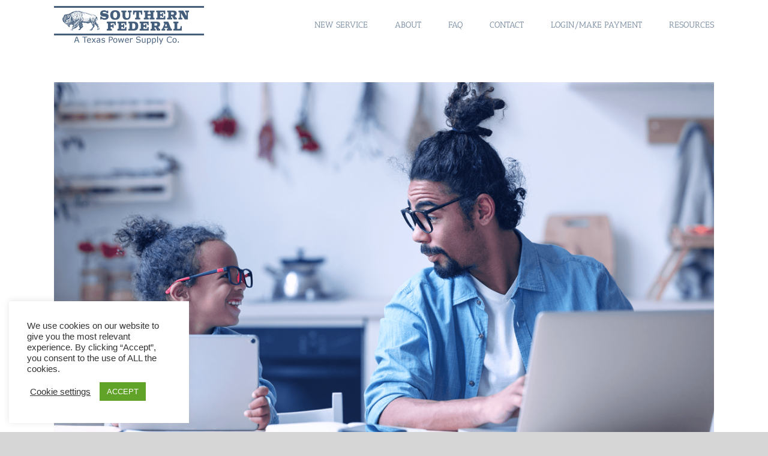

--- FILE ---
content_type: text/plain
request_url: https://www.google-analytics.com/j/collect?v=1&_v=j102&a=1171620321&t=pageview&_s=1&dl=https%3A%2F%2Fsouthernfederal.com%2Fcancel-protection-confirmation%2F&dp=%2Fcancel-protection-confirmation%2F&ul=en-us%40posix&dt=Cancel%20Protection%20Confirmation%20-%20Southern%20Federal%20Power&sr=1280x720&vp=1280x720&_u=YGBACEABBAAAACACI~&jid=1379573131&gjid=2133967569&cid=1773206122.1768665062&tid=UA-141367265-1&_gid=1556788324.1768665062&_r=1&_slc=1&gtm=45He61e1n81MXTDXKWv813050797za200zd813050797&gcd=13l3l3l3l1l1&dma=0&tag_exp=103116026~103200004~104527906~104528501~104684208~104684211~105391252~115616985~115938466~115938469~116744867~117025848~117041588&z=1866819795
body_size: -452
content:
2,cG-1PR110HQSC